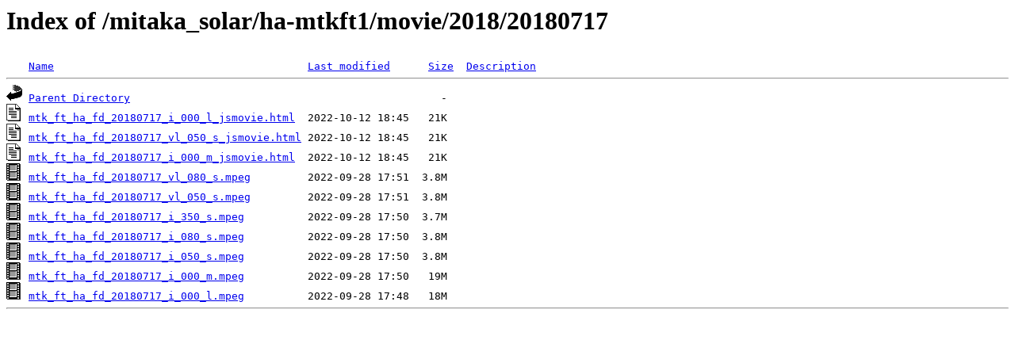

--- FILE ---
content_type: text/html;charset=ISO-8859-1
request_url: http://solarwww.mtk.nao.ac.jp/mitaka_solar/ha-mtkft1/movie/2018/20180717/?C=M;O=D
body_size: 2249
content:
<!DOCTYPE HTML PUBLIC "-//W3C//DTD HTML 3.2 Final//EN">
<html>
 <head>
  <title>Index of /mitaka_solar/ha-mtkft1/movie/2018/20180717</title>
 </head>
 <body>
<h1>Index of /mitaka_solar/ha-mtkft1/movie/2018/20180717</h1>
<pre><img src="/icons/blank.gif" alt="Icon "> <a href="?C=N;O=A">Name</a>                                        <a href="?C=M;O=A">Last modified</a>      <a href="?C=S;O=A">Size</a>  <a href="?C=D;O=A">Description</a><hr><img src="/icons/back.gif" alt="[PARENTDIR]"> <a href="/mitaka_solar/ha-mtkft1/movie/2018/">Parent Directory</a>                                                 -   
<img src="/icons/text.gif" alt="[TXT]"> <a href="mtk_ft_ha_fd_20180717_i_000_l_jsmovie.html">mtk_ft_ha_fd_20180717_i_000_l_jsmovie.html</a>  2022-10-12 18:45   21K  
<img src="/icons/text.gif" alt="[TXT]"> <a href="mtk_ft_ha_fd_20180717_vl_050_s_jsmovie.html">mtk_ft_ha_fd_20180717_vl_050_s_jsmovie.html</a> 2022-10-12 18:45   21K  
<img src="/icons/text.gif" alt="[TXT]"> <a href="mtk_ft_ha_fd_20180717_i_000_m_jsmovie.html">mtk_ft_ha_fd_20180717_i_000_m_jsmovie.html</a>  2022-10-12 18:45   21K  
<img src="/icons/movie.gif" alt="[VID]"> <a href="mtk_ft_ha_fd_20180717_vl_080_s.mpeg">mtk_ft_ha_fd_20180717_vl_080_s.mpeg</a>         2022-09-28 17:51  3.8M  
<img src="/icons/movie.gif" alt="[VID]"> <a href="mtk_ft_ha_fd_20180717_vl_050_s.mpeg">mtk_ft_ha_fd_20180717_vl_050_s.mpeg</a>         2022-09-28 17:51  3.8M  
<img src="/icons/movie.gif" alt="[VID]"> <a href="mtk_ft_ha_fd_20180717_i_350_s.mpeg">mtk_ft_ha_fd_20180717_i_350_s.mpeg</a>          2022-09-28 17:50  3.7M  
<img src="/icons/movie.gif" alt="[VID]"> <a href="mtk_ft_ha_fd_20180717_i_080_s.mpeg">mtk_ft_ha_fd_20180717_i_080_s.mpeg</a>          2022-09-28 17:50  3.8M  
<img src="/icons/movie.gif" alt="[VID]"> <a href="mtk_ft_ha_fd_20180717_i_050_s.mpeg">mtk_ft_ha_fd_20180717_i_050_s.mpeg</a>          2022-09-28 17:50  3.8M  
<img src="/icons/movie.gif" alt="[VID]"> <a href="mtk_ft_ha_fd_20180717_i_000_m.mpeg">mtk_ft_ha_fd_20180717_i_000_m.mpeg</a>          2022-09-28 17:50   19M  
<img src="/icons/movie.gif" alt="[VID]"> <a href="mtk_ft_ha_fd_20180717_i_000_l.mpeg">mtk_ft_ha_fd_20180717_i_000_l.mpeg</a>          2022-09-28 17:48   18M  
<hr></pre>
</body></html>
